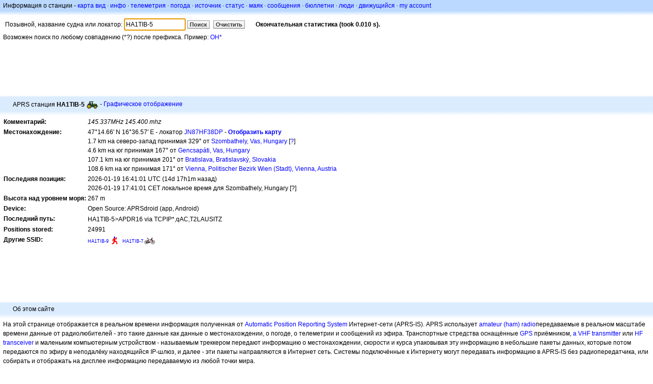

--- FILE ---
content_type: text/html;charset=UTF-8
request_url: https://ru.aprs.fi/info/a/HA1TIB-5
body_size: 5379
content:
<!DOCTYPE html>
<html ng-app='aprsfi'>
<head>
<!--
 This is not open source.
 (c) Heikki Hannikainen and GainIO Oy.
 Read and learn freely. Do not steal. Thanks!



 PROGRAMMERS NOTE: https://aprs.fi/page/tos item 6.



-->

<title>Информация о станции для HA1TIB-5 – aprs.fi – live APRS map</title>
<meta name="lang" content="ru" />
<meta charset="utf-8" />
<meta name="viewport" content="width=device-width, initial-scale=1">
<meta name='apple-itunes-app' content='app-id=922155038, affiliate-data=at=1000la28'>
<meta name='description' content='Фактическая позиция APRS станции, путь, шлюз и статистика диги-питера для HA1TIB-5 (145.337MHz 145.400 mhz)' />
<meta name='apple-itunes-app' content='app-id=922155038, affiliate-data=1000la28'>


<script type='text/javascript'>
window.google_analytics_uacct = 'UA-84382-11';
var _ga_start = new Date();
var _gaq = _gaq || [];
_gaq.push(['_setAccount','UA-84382-11']);
_gaq.push(['_setCustomVar',1,'User class','unregistered',1]);
_gaq.push(['_setAllowAnchor',true],['_trackPageview']);
(function() {
var ga = document.createElement('script'); ga.type = 'text/javascript'; ga.async = true;
ga.src = ('https:' == document.location.protocol ? 'https://ssl' : 'http://www') + '.google-analytics.com/ga.js';
var s = document.getElementsByTagName('script')[0]; s.parentNode.insertBefore(ga, s);
})();
</script>

<script type='text/JavaScript'>
//<![CDATA[
if (parent.frames.length && location.href.toLowerCase().indexOf("http://translate.google") != 0)
	top.location.href = document.location;
//]]>
</script>


<script type='text/javascript'>
var googletag = googletag || {};
googletag.cmd = googletag.cmd || [];
(function() {
var gads = document.createElement('script');
gads.async = true;
gads.type = 'text/javascript';
var useSSL = 'https:' == document.location.protocol;
gads.src = (useSSL ? 'https:' : 'http:') + 
'//www.googletagservices.com/tag/js/gpt.js';
var node = document.getElementsByTagName('script')[0];
node.parentNode.insertBefore(gads, node);
})();
</script>

<script type='text/javascript'>
googletag.cmd.push(function() {
googletag.defineSlot('/2637906/aprs-map-bottom', [250, 250], 'div-gpt-ad-1356108158202-0').addService(googletag.pubads());
googletag.defineSlot('/2637906/aprs-map-top', [234, 60], 'div-gpt-ad-1356108158202-1').addService(googletag.pubads());
googletag.defineSlot('/2637906/aprs-info-banner-top', [728, 90], 'div-gpt-ad-1356296834922-0').addService(googletag.pubads());
googletag.defineSlot('/2637906/aprs-info-banner-bottom', [728, 90], 'div-gpt-ad-1356296727404-0').addService(googletag.pubads());
googletag.pubads().enableSingleRequest();
googletag.enableServices();
});
</script>



<link rel="stylesheet" href="/css/ext/bootstrap.min.css">
<link rel="stylesheet" href="/css/ext/bootstrap-reboot.min.css">

<link rel="stylesheet" type="text/css" href="/css/1706431619/maps.css" />

<link rel="stylesheet" href="https://unpkg.com/leaflet@1.9.3/dist/leaflet.css" integrity="sha256-kLaT2GOSpHechhsozzB+flnD+zUyjE2LlfWPgU04xyI=" crossorigin="" />

<script src="https://ajax.googleapis.com/ajax/libs/jquery/1.11.3/jquery.min.js"></script>
<script src="/js/ext/bootstrap.min.js"></script>


<link rel="shortcut icon" href="/favicon.ico" type="image/x-icon" />
<link rel="shortcut" href="/favicon.ico" type="image/x-icon" />
<link rel="apple-touch-startup-image" href="/img/aprsfi-appleloading.png" />
<link rel="apple-touch-icon" sizes="120x120" href="/img/aprsfi-square-120.png" />
<link rel="apple-touch-icon" sizes="152x152" href="/img/aprsfi-square-152.png" />
<link rel="apple-touch-icon" sizes="167x167" href="/img/aprsfi-square-167.png" />
<link rel="apple-touch-icon" sizes="180x180" href="/img/aprsfi-square-180.png" />
<link rel="apple-touch-icon" sizes="256x256" href="/img/aprsfi-square-256.png" />
<link rel="apple-touch-icon" sizes="512x512" href="/img/aprsfi-square-512.png" />
<link rel="apple-touch-icon" sizes="1024x1024" href="/img/aprsfi-square-1024.png" />
<meta property="og:image" content="/img/aprsfi-square-512.png" />
<meta property="og:image:width" content="512" />
<meta property="og:image:height" content="512" />
<link rel="search" type="application/opensearchdescription+xml" title="Search aprs.fi" href="/w3c/opensearch.xml" />
</head>
<body style="background-color: #fff;" class="common" ng-controller="aprsfic">


<div id="popup_cont" class="popup_container" style="display: none; z-index: 1060;">
	<div id="popup_handle" class="popup_handle">
		<div id="popup_buttons" class="popup_buttons"><img src="/img/close.gif" width="16" height="16" class="popup_closeicon" id="popup_closeicon" alt="close" onmousedown="popup_hide('popup');" /></div>
		<div id="popup_title" class="popup_title">t</div>
	</div>
	<div id="popup_content" class="popup_content popup_text"></div>
</div>

<div id="ttip" class="ttip"></div>

<script type='text/JavaScript'>
//<![CDATA[
analytics = 1;
cookie_domain = 'aprs.fi';
settings_cookie = 'mapssettings';
//]]>
</script>
<script type="text/JavaScript" src="/js/ru/1706431613/lib.js"></script><script type='text/JavaScript'>
//<![CDATA[
sett(1770111755)//]]>
</script>
<div class='box'><div class='boxhdrtop'>
Информация о станции
- <a href='/#!call=a%2FHA1TIB-5'>карта вид</a>
· <a href='/info/a/HA1TIB-5'>инфо</a>
· <a rel='nofollow' href='/telemetry/a/HA1TIB-5'>телеметрия</a>
· <a rel='nofollow' href='/weather/a/HA1TIB-5'>погода</a>
· <a rel='nofollow' href='/?c=raw&amp;call=HA1TIB-5'>источник</a>
· <a rel='nofollow' href='/?c=status&amp;call=HA1TIB-5'>статус</a>
· <a rel='nofollow' href='/?c=beacon&amp;call=HA1TIB-5'>маяк</a>
· <a rel='nofollow' href='/?c=message&amp;call=HA1TIB-5'>сообщения</a>
· <a href='/bulletin/'>бюллетни</a>
· <a href='/browse/'>люди</a>
· <a href='/moving/'>движущийся</a>
· <a rel='nofollow' href='https://aprs.fi/account/'>my account</a>

</div><div class='boxshadetop'></div><div class='boxcnt'>

<form method='get' action='/info/'>
<div>
Позывной, название судна или локатор: <input id='in' name='call' size='15' value='HA1TIB-5' />
<input type='submit' value='Поиск' class='button button_default button_medium' />
<a class='button button_default button_medium' href='/info/'>Очистить</a>
      <span id='status'><img src='/img/aprs-waiting-animation.gif' /></span>
</div>
</form>
<div><span>Возможен поиск по любому совпадению (*?) после префикса. Пример: <a href='/info/OH*'>OH*</a></span></div>
</div></div>

<script type='text/JavaScript'>
//<![CDATA[
focus('in');
//]]>
</script>

<script type="text/JavaScript" src="/js/ru/1511723391/sorttable.js"></script><div class='ad'>
<!-- aprs-info-banner -->
<div id='div-gpt-ad-1356296834922-0' style='width:728px; height:90px;'>
<script type='text/javascript'>
googletag.cmd.push(function() {
googletag.display('div-gpt-ad-1356296834922-0'); });
</script>
</div>
</div>

<div class='boxtshade'></div><div class='boxhdr'>
<span style='vertical-align: middle'>APRS станция <b>HA1TIB-5</b></span> <span onmouseover='ttip(event, this, "Farm vehicle (tractor)")' class='sym0' style='background-position: -120px -48px;'></span>
- <a rel='nofollow' href='/info/graphs/a/HA1TIB-5'>Графическое отображение</a>
<span style='position: absolute; right: 20px;'></span>
</div><div class='boxshade'></div><div class='boxcnt'>


<table>
<tr><th valign='top'>Комментарий:</th> <td valign='top'><i>145.337MHz 145.400 mhz</i></td></tr>
<tr><th valign='top'>Местонахождение:</th> <td valign='top'>47°14.66' N 16°36.57' E - локатор <a rel='nofollow' href='/#!addr=JN87HF38DP'>JN87HF38DP</a> - <a href='/#!call=a%2FHA1TIB-5'><b>Отобразить карту</b></a><br />1.7 km на северо-запад принимая 329° от <a rel="nofollow" href="/#!lat=47.23088&amp;lng=16.62155">Szombathely, Vas, Hungary</a> [<a class='link' onclick='help_popup("info_nearest_city","Соседние города");'>?</a>]<br />4.6 km на юг принимая 167° от <a rel="nofollow" href="/#!lat=47.28496&amp;lng=16.59575">Gencsapáti, Vas, Hungary</a><br />107.1 km на юг принимая 201° от <a rel="nofollow" href="/#!lat=48.14816&amp;lng=17.10674">Bratislava, Bratislavský, Slovakia</a><br />108.6 km на юг принимая 171° от <a rel="nofollow" href="/#!lat=48.20849&amp;lng=16.37208">Vienna, Politischer Bezirk Wien (Stadt), Vienna, Austria</a></td></tr>
<tr><th valign='top'>Последняя позиция:</th> <td valign='top'>2026-01-19 16:41:01 UTC (<span id='loc_ago_t'>14d 17h1m</span> назад)<br />2026-01-19 17:41:01 CET локальное время для Szombathely, Hungary [<span class='link' onclick='help_popup("info_localtime", "Local time");'>?</span>]</td></tr>
<tr><th valign='top'>Высота над уровнем моря:</th> <td valign='top'>267 m</td></tr>
<tr><th valign='top'>Device:</th> <td valign='top'>Open Source: APRSdroid (app, Android)</td></tr>
<tr><th valign='top'>Последний путь:</th> <td valign='top'><span style="vertical-align: middle;">HA1TIB-5>APDR16 via TCPIP*,qAC,T2LAUSITZ</span></td></tr>
<tr><th valign='top'>Positions stored:</th> <td valign='top'>24991</td></tr>
<tr><th valign='top'>Другие SSID:</th> <td valign='top'> <a href='/info/a/HA1TIB-9' style='font-weight:109; font-size:71%;'>HA1TIB-9</a><span onmouseover='ttip(event, this, "Human / Person")' class='sym0' style='background-position: -240px -72px;'></span> <a href='/info/a/HA1TIB-7' style='font-weight:102; font-size:71%;'>HA1TIB-7</a><span onmouseover='ttip(event, this, "Bicycle")' class='sym0' style='background-position: -24px -96px;'></span></td></tr>

</table>

</div>


<div class='ad'>
<!-- aprs-info-banner -->
<div id='div-gpt-ad-1356296727404-0' style='width:728px; height:90px;'>
<script type='text/javascript'>
googletag.cmd.push(function() {
googletag.display('div-gpt-ad-1356296727404-0'); });
</script>
</div>
</div>

<div class='boxtshade'></div><div class='boxhdr'>
Об этом сайте
</div><div class='boxshade'></div><div class='boxcnt'>
На этой странице отображается в реальном времени информация полученная от <a href='http://en.wikipedia.org/wiki/Automatic_Position_Reporting_System' onclick="javascript:urchinTracker('/outgoing/wikipedia/Automatic_Position_Reporting_System');">Automatic Position Reporting System</a> Интернет-сети (APRS-IS). APRS использует <a href='http://en.wikipedia.org/wiki/Amateur_radio' onclick="javascript:urchinTracker('/outgoing/wikipedia/Amateur_radio');">amateur (ham) radio</a>передаваемые в реальном масштабе времени данные от радиолюбителей - это такие данные как данные о местонахождении, о погоде, о телеметрии и сообщений из эфира. Транспортные стредства оснащённые <a href='http://en.wikipedia.org/wiki/GPS' onclick="javascript:urchinTracker('/outgoing/wikipedia/GPS');">GPS</a> приёмником, <a href='http://en.wikipedia.org/wiki/VHF' onclick="javascript:urchinTracker('/outgoing/wikipedia/VHF');">a VHF transmitter</a> или <a href='http://en.wikipedia.org/wiki/High_frequency' onclick="javascript:urchinTracker('/outgoing/wikipedia/High_frequency');">HF</a> <a href='http://en.wikipedia.org/wiki/Transceiver' onclick="javascript:urchinTracker('/outgoing/wikipedia/Transceiver');">transceiver</a> и маленьким компьютерным устройством - называемым треккером передают информацию о местонахождении, скорости и курса упаковывая эту информацию в небольшие пакеты данных, которые потом передаются по эфиру в неподалёку находящийся IP-шлюз, и далее - эти пакеты направляются в Интернет сеть. Системы подключённые к Интернету могут передавать информацию в APRS-IS без радиопередатчика, или собирать и отображать на дисплее информацию передаваемую из любой точки мира.
</div>

<div class="linkfooter">
<a href='https://aprs.fi/doc/guide/guide.html'>User guide</a>
· <a href='/page/faq'>FAQ</a>
· <a href='http://blog.aprs.fi/'>Блог</a>
· <a href='https://groups.google.com/forum/#!forum/aprsfi'>Discussion group</a>
· <a href='/page/linking'>Ссылка на aprs.fi</a>
· <a href='/page/ais_sites'>AIS сайт</a>
· <a href='/service-status/'>Service status</a>
· <a href='/stats/daily'>Статистика DB</a>
· <a href='/page/advertising'>Advertising on aprs.fi</a>
· <a href='/page/about_technical'>Технические детали</a>
· <a href='/page/api'>API</a>
· <a href='/page/changelog'>Изменение журнала</a>
· <a href='/page/todo'>Планируемые изменения</a>
· <a href='/page/credits'>Кредиты и благодарности</a>
· <a href='/page/tos'>Terms Of Service</a>
· <a href='https://geo.itunes.apple.com/app/aprs.fi/id922155038?mt=8&at=1000la28&pt=2223203&ct=aprsfi'>iPhone/iPad APRS</a>

</div>

<script type='text/JavaScript'>
//<![CDATA[
upd_el('status', '<b>Окончательная статистика (took 0.010 s).</b>');
//]]>
</script>

</body>
</html>


--- FILE ---
content_type: text/html; charset=utf-8
request_url: https://www.google.com/recaptcha/api2/aframe
body_size: 269
content:
<!DOCTYPE HTML><html><head><meta http-equiv="content-type" content="text/html; charset=UTF-8"></head><body><script nonce="zPVWE6O8mRLQfS0vQckRMQ">/** Anti-fraud and anti-abuse applications only. See google.com/recaptcha */ try{var clients={'sodar':'https://pagead2.googlesyndication.com/pagead/sodar?'};window.addEventListener("message",function(a){try{if(a.source===window.parent){var b=JSON.parse(a.data);var c=clients[b['id']];if(c){var d=document.createElement('img');d.src=c+b['params']+'&rc='+(localStorage.getItem("rc::a")?sessionStorage.getItem("rc::b"):"");window.document.body.appendChild(d);sessionStorage.setItem("rc::e",parseInt(sessionStorage.getItem("rc::e")||0)+1);localStorage.setItem("rc::h",'1770111757874');}}}catch(b){}});window.parent.postMessage("_grecaptcha_ready", "*");}catch(b){}</script></body></html>